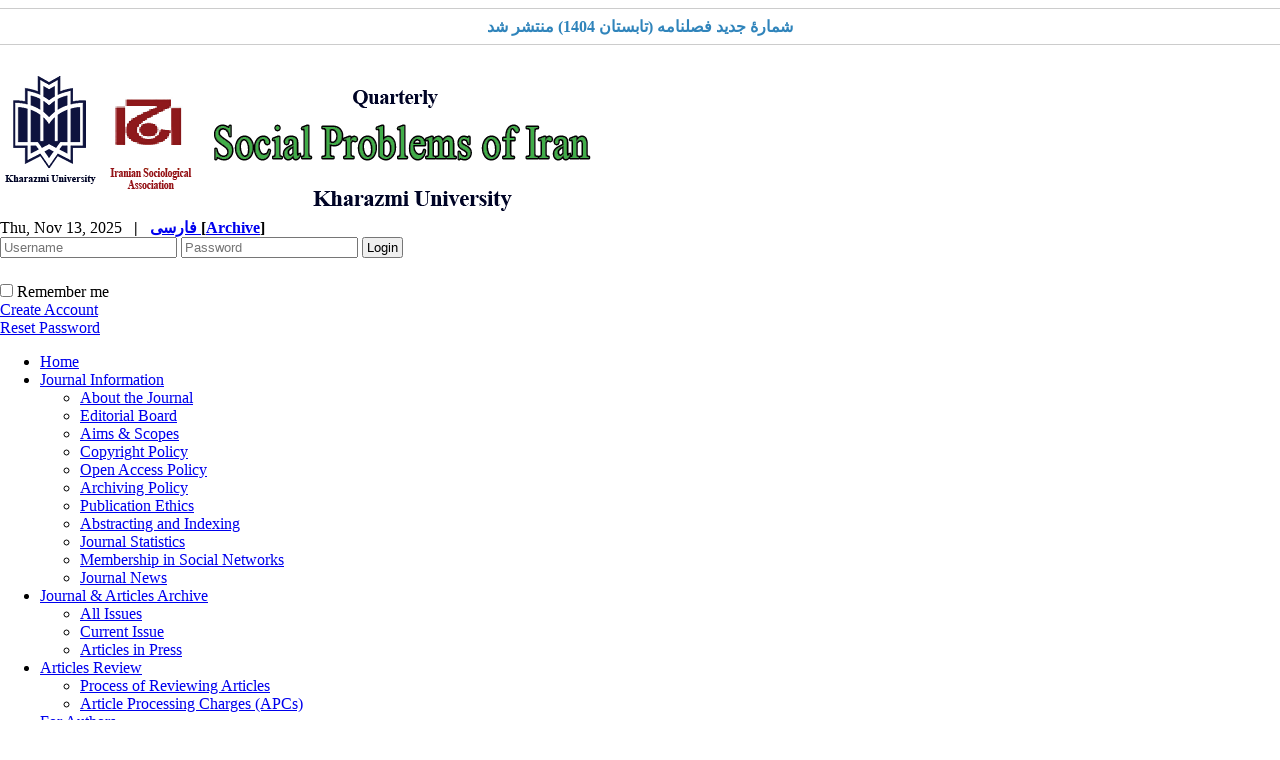

--- FILE ---
content_type: text/html; charset=UTF-8
request_url: https://jspi.khu.ac.ir/article-1-2995-en.html
body_size: 10248
content:
<!DOCTYPE html PUBLIC "-//W3C//DTD XHTML 1.0 Transitional//EN" "http://www.w3.org/TR/xhtml1/DTD/xhtml1-transitional.dtd">
<html xmlns="http://www.w3.org/1999/xhtml">
					
<head><meta name="citation_language" content="en" >
<meta name="citation_journal_title" content="Journal of Social Problems of Iran">
<meta name="citation_title" content="Book Introduction and Critic of “Social Problems” from a Critical Point of View">
<meta name="citation_author" content=" Maddahi, Javad">
<meta name="citation_author_institution" content="">
<meta name="citation_author" content="Lotfikhachaki, Tahere Lotfikhachaki">
<meta name="citation_author_institution" content="">
<meta name="citation_date" content="2019/3/10">
<meta name="citation_publication_date" content="2019/3/10">
<meta name="citation_volume" content="9">
<meta name="citation_issue" content="2">
<meta name="citation_firstpage" content="267">
<meta name="citation_lastpage" content="277">
<meta name="citation_pdf_url" content="http://jspi.khu.ac.ir/files/site1/user_files_924979/bonab1391-A-10-201-14-02cc174.pdf">
<meta name="citation_abstract_html_url" content="http://jspi.khu.ac.ir/article-1-2995-en.html">
<meta name="DC.Title" content="Book Introduction and Critic of “Social Problems” from a Critical Point of View">
<meta name="DC.Source" content="Journal of Social Problems of Iran"/>
<meta name="DC.Date" content="10/3/2019">
<meta name="DC.Date.issued" scheme="ISO8601"  content="2019-3-10">
<meta name="DC.Format" scheme="IMT" content="application/pdf"/>
<meta name="DC.Contributor" content=" Maddahi, Javad">
<meta name="DC.Contributor" content="Lotfikhachaki, Tahere Lotfikhachaki">
<meta name="citation_publisher" content="Journal of Social Problems of Iran">

	<meta name='twitter:title' content='Book Introduction and Critic of “Social Problems” from a Critical Point of View'>
	<meta name='twitter:description' content=''>
	<meta property='og:title' content='Book Introduction and Critic of “Social Problems” from a Critical Point of View'> 
	<meta property='og:description' content=''> 
	<meta property='og:url' content='http://jspi.khu.ac.ir/article-1-2995-en.html'> 
	
<base href="https://jspi.khu.ac.ir/" /> 
<meta http-equiv="Content-Type" content="text/html; charset=utf-8" >
<meta name="keywords" content="مسائل, اجتماعی, ایران, , , جامعه‌شناسی, , , جامعه, شناسی, , آسیب‌های, اجتماعی, , , ایران, , , بررسی, مسائل, جامعه, شناسی, ایران, , , رویکرد, جامعه‌شناختی, , , مقاله, علمی, پژوهشی " >
<meta name="description" content="فصلنامه مسائل اجتماعی ایران، مجله‌ای در حوزه جامعه‌شناسی و معطوف به انتشار مقاله‌های علمی ـ پژوهشی تجربی با رویکرد مسائل و آسیب‌های اجتماعی ایران " >
<meta name="GENERATOR" content="Yektaweb 4722" >
<meta name="distribution" content="GLOBAL" >
<link rel="alternate" type="application/rss+xml" title=" News"  href="https://jspi.khu.ac.ir/rss.php?sid=1&amp;slc_lang=1" >
			
<meta http-equiv="content-language" content="en">

<script  type="text/javascript" src="./files/0allsites/jqu.min.js?version=4722.48388"></script>
<script  type="text/javascript" src="./files/0allsites/jquery.marquee.min.js?version=4722.48388"></script>
					<link href='./files/0allsites/shared.css?version=4722.48388' rel='stylesheet' type='text/css' >

<link href='./files/0allsites/shared_en.css?version=4722.48388' rel='stylesheet' type='text/css' >
<link href='./files/0allsites/global_attach.css?version=4722.48388' rel='stylesheet' type='text/css' >
<link href='./templates/tmpl_modern01/000_tmpl_modern01.css?version=4722.48388' rel='stylesheet' type='text/css' >
<meta name="viewport" content="width=device-width, initial-scale=1 " >	
<script type="text/javascript" src="./templates/tmpl_modern01/js/js_global.js?version=4722.48388"></script>
<script type="text/javascript" src="./templates/tmpl_modern01/js/js_local.js?version=4722.48388"></script>
<!--[if gte IE 9]>
<style type="text/css">
.gradient {filter: none;}
figure.effect-apollo:hover img{opacity: 0.19;}
figure.effect-apollo img {opacity: 1;}
figure.effect-apollo figcaption::before {background: none;}
</style>
<![endif]-->


<script type="text/javascript" src="./files/0allsites/scripts_full.js?version=4722.48388?&sid=1&amp;slc_lang=en"></script>
<script type="text/javascript" src="./files/0allsites/jqu.bxslider.min.js?version=4722.48388"></script>
<link type="text/css" rel="stylesheet" href="./files/0allsites/global_attach_modern.css" media="screen" >
<link type="text/css" rel="stylesheet" href="./templates/tmpl_modern01/css/reset.css?version=4722.48388" media="screen" >
<link type="text/css" rel="stylesheet" href="./templates/tmpl_modern01/css/style_global.css?version=4722.48388" media="screen" >
<link type="text/css" rel="stylesheet" href="./templates/tmpl_modern01/css/style_local.css?version=4722.48388" media="screen" >
<link type="text/css" rel="stylesheet" href="./templates/tmpl_modern01/css/style_en.css?version=4722.48388" media="screen" >
<link href="./awt_cache/style_color_1.css?version=4722.48388" type="text/css" rel="stylesheet" >
<link href="./files/0allsites/scripts.css?version=4722.48388" type="text/css" rel="stylesheet" >
<link href="./files/0allsites/jqu.bxslider.css" type="text/css" rel="stylesheet" >
<link href="./files/0allsites/flipbook.css?version=4722.48388" rel="stylesheet" type="text/css" >
				
<title>Book Introduction and Critic of “Social Problems” from a Critical Point of View -  Journal of Social Problems of Iran</title>
<SCRIPT  type='text/javascript' src="./jvsc_servs/jscripts_nn.js.php?pg_numb=45&amp;awtvrsn=4722"></SCRIPT>
			
<SCRIPT type='text/javascript' 
src="./jvsc_servs/jscripts_chat_false.js?awtvrsn=4722">
</SCRIPT>			
            
                       
            <SCRIPT  type='text/javascript' >
            function init_mine() 
            {
				display_submenu(); 
				
				if (arguments.callee.done) 
				{
				   return;
				}
				else
				{
				   arguments.callee.done = true;
				}
			}
			
            if (document.addEventListener) 
            {
               document.addEventListener("DOMContentLoaded", init_mine, false);
            }
            
           //window.onload = init_mine();
			//page_vars 787
			if( document.readyState === 'loading' ) {
				document.addEventListener( 'DOMContentLoaded', init_mine );
			}
			else if( document.readyState === 'interactive' || document.readyState === 'complete' ) {
				init_mine ();
			}
				
				
			$(document).ready(function() {
				var pathname = window.location.href.split('#')[0];
				$('a[href^="#"]').each(function() {
					var $this = $(this),
						link = $this.attr('href');
					$this.attr('href', pathname + link);
				});
			});
			document.addEventListener("click", function(event) {
			  var element = event.target;
			  if (element.tagName.toLowerCase() == "a" && 
				element.getAttribute("href").indexOf("#") === 0) {
				my_href = location.href + element.getAttribute("href");
				my_href = my_href.replace(/#+/g, '#');
				element.href = my_href;
			  }
			});
            </script>
            
            
</head>

					<body id="body_main_div" class="browse-php body_ltr" dir="ltr" data-lang="en" data-sid="1">
					<div id="body_sub_div" dir="ltr">
					


			<hr ><div class="clr" ></div>
			<div align="center" ></div><div align="center" ></div><div align="center" ><h1 style="text-align: center;"><span style="color:#2980b9;"><span class="blink_text"><span style="font-family:yekanYW;"><span style="font-size:16px;"><strong><span class="persian">شمارۀ جدید فصلنامه (تابستان 1404)&nbsp;</span></strong></span></span></span><span class="blink_text"><span style="font-family:yekanYW;"><span style="font-size:16px;"><strong>منتشر شد</strong></span></span></span></span></h1>
</div>
			<hr><div class='clr'></div>
			


<div id="header">
  <div id="header_block">
    <div class="header_logo">
        <a title=''  href='./index.php?slc_lang=en&amp;sid=1'><img border='0' src='./files/site1/modern01/header_right_en.png'  alt='Journal of Social Problems of Iran'  ></a>
        <span>
        <h1></h1>
        <h2></h2>
        </span>
        <div class="clr"></div>
    </div>

    <div id="login_area" >
        <div id="top_date">
        Thu, Nov 13, 2025
        <strong>&nbsp; | &nbsp; <a href='./index.php?slc_lang=fa&amp;sid=1' title='Change Site Language' ><span> فارسی </span></a><span dir="ltr">[<a id='archive_link' title='published articles' href='./mag-volumes.php'><span class='tiny_space_text'>Archive</span></a>]</span></strong>
        </div>

        <div id="login_box">



        <form  name="form_login" action="login.php?sid=1&amp;slc_lang=en&amp;logincase=1" method="post" style="margin:0; padding:0">
          <input name="username" type="text" value="" placeholder="Username" id="user_style" >
          <input  name="password" type="password" value="" placeholder="Password" id="pass_style" >

          <input style="margin:0; padding:1px 3px;" name="submit" type="submit" class="submit_btn submit_login_top" value="Login" >
          <input name="login" type="hidden" value="1" />
            <ul style="margin:0; padding:0; margin-top:25px">
            <li><span ><input style="margin:0;" id="login_chkbox" type="checkbox"  name="autologin" ></span>
            <span id="login_chk_txt">Remember me</span></li>
              <li><a href="./form_register.php?sid=1&amp;slc_lang=en">Create Account</a></li>
              <li><a href="./pass_req.php?sid=1&amp;slc_lang=en">Reset Password</a></li>
            </ul>


        </form>
        <div class="clr"></div>








      </div>
    </div>




    <div class="header_logo2"></div>
    <div class="clr"></div>
  </div>
</div>




<div class="top_line"></div>




<div id="menu_back">
<div id="awt_top_menu"><ul id="awt_navmenu">

<li class="lvl_1" id="yw_pgmenu_10">
<a href="./index.php?&amp;slct_pg_id=10&amp;sid=1&amp;slc_lang=en"   >Home</a>
</li>

<li class="lvl_1" id="yw_pgmenu_11">
<a href="./page/11/Journal-Information"   >Journal Information</a>

 <ul>
  <li class="lvl_2" id="yw_pgmenu_12"><a href="./page/12/About-the-Journal"   >About the Journal</a>
  </li>

  <li class="lvl_2" id="yw_pgmenu_13"><a href="https://jspi.khu.ac.ir/persons.php?slc_lang=en&amp;sid=1"   >Editorial Board</a>
  </li>

  <li class="lvl_2" id="yw_pgmenu_14"><a href="./page/14/Aims--YW_AND--Scopes"   >Aims & Scopes</a>
  </li>

  <li class="lvl_2" id="yw_pgmenu_151"><a href="./page/151/Copyright-Policy"   >Copyright Policy</a>
  </li>

  <li class="lvl_2" id="yw_pgmenu_137"><a href="./page/137/Open-Access-Policy"   >Open Access Policy</a>
  </li>

  <li class="lvl_2" id="yw_pgmenu_157"><a href="./page/157/Archiving-Policy"   >Archiving Policy</a>
  </li>

  <li class="lvl_2" id="yw_pgmenu_123"><a href="./page/123/Publication-Ethics"   >Publication Ethics</a>
  </li>

  <li class="lvl_2" id="yw_pgmenu_122"><a href="./page/122/Abstracting-and-Indexing"   >Abstracting and Indexing</a>
  </li>

  <li class="lvl_2" id="yw_pgmenu_142"><a href="https://jspi.khu.ac.ir/jmetrics.php?slc_lang=en"   >Journal Statistics</a>
  </li>

  <li class="lvl_2" id="yw_pgmenu_139"><a href="./page/139/Membership-in-Social-Networks"   >Membership in Social Networks</a>
  </li>

  <li class="lvl_2" id="yw_pgmenu_15"><a href="./page/15/Journal-News"   >Journal News</a>
  </li>
</ul>
</li>

<li class="lvl_1" id="yw_pgmenu_16">
<a href="./page/16/Journal--YW_AND--Articles-Archive"   >Journal & Articles Archive</a>

 <ul>
  <li class="lvl_2" id="yw_pgmenu_17"><a href="./browse.php?&amp;slct_pg_id=17&amp;sid=1&amp;slc_lang=en"   >All Issues</a>
  </li>

  <li class="lvl_2" id="yw_pgmenu_18"><a href="./browse.php?cur=1&amp;slct_pg_id=18&amp;sid=1&amp;slc_lang=en"   >Current Issue</a>
  </li>

  <li class="lvl_2" id="yw_pgmenu_125"><a href="./page/125/Articles-in-Press"   >Articles in Press</a>
  </li>
</ul>
</li>

<li class="lvl_1" id="yw_pgmenu_133">
<a href="./page/133/Articles-Review"   >Articles Review</a>

 <ul>
  <li class="lvl_2" id="yw_pgmenu_134"><a href="./page/134/Process-of-Reviewing-Articles"   >Process of Reviewing Articles</a>
  </li>

  <li class="lvl_2" id="yw_pgmenu_135"><a href="./page/135/Article-Processing-Charges-_YW_PAR_OPEN_APCs_YW_PAR_CLOSE_"   >Article Processing Charges (APCs)</a>
  </li>
</ul>
</li>

<li class="lvl_1" id="yw_pgmenu_19">
<a href="./page/19/For-Authors"   >For Authors</a>

 <ul>
  <li class="lvl_2" id="yw_pgmenu_20"><a href="./page/20/Author-Guidelines"   >Author Guidelines</a>
  </li>

  <li class="lvl_2" id="yw_pgmenu_21"><a href="./page/21/Submission-Instruction"   >Submission Instruction</a>
  </li>

  <li class="lvl_2" id="yw_pgmenu_22"><a href="./form_send_article.php?&amp;slct_pg_id=22&amp;sid=1&amp;slc_lang=en"   >Submission Form</a>
  </li>

  <li class="lvl_2" id="yw_pgmenu_128"><a href="./page/128/Commitment--YW_AND--Conflict-of-Interest-Forms"   >Commitment & Conflict of Interest Forms</a>
  </li>
</ul>
</li>

<li class="lvl_1" id="yw_pgmenu_23">
<a href="./page/23/For-Reviewers"   >For Reviewers</a>

 <ul>
  <li class="lvl_2" id="yw_pgmenu_129"><a href="./page/129/Reviewers-Guidelines"   >Reviewers Guidelines</a>
  </li>
</ul>
</li>

<li class="lvl_1" id="yw_pgmenu_144">
<a href="./page/144/Reviewers"   >Reviewers</a>

 <ul>
  <li class="lvl_2" id="yw_pgmenu_159"><a href="./page/159/Reviewers-of-Year-2025"   >Reviewers of Year 2025</a>
  </li>

  <li class="lvl_2" id="yw_pgmenu_160"><a href="./page/160/Reviewers-of-Year-2024"   >Reviewers of Year 2024</a>
  </li>

  <li class="lvl_2" id="yw_pgmenu_161"><a href="./page/161/Reviewers-of-Year-2023"   >Reviewers of Year 2023</a>
  </li>

  <li class="lvl_2" id="yw_pgmenu_163"><a href="./page/163/Reviewers-of-Year-2022"   >Reviewers of Year 2022</a>
  </li>

  <li class="lvl_2" id="yw_pgmenu_164"><a href="./page/164/Reviewers-of-Year-2021"   >Reviewers of Year 2021</a>
  </li>
</ul>
</li>

<li class="lvl_1" id="yw_pgmenu_25">
<a href="./page/25/Registration"   >Registration</a>

 <ul>
  <li class="lvl_2" id="yw_pgmenu_26"><a href="./page/26/Registration-Information"   >Registration Information</a>
  </li>

  <li class="lvl_2" id="yw_pgmenu_27"><a href="./form_register.php?&amp;slct_pg_id=27&amp;sid=1&amp;slc_lang=en"   >Registration Form</a>
  </li>
</ul>
</li>

<li class="lvl_1" id="yw_pgmenu_28">
<a href="./page/28/Contact-Us"   >Contact Us</a>

 <ul>
  <li class="lvl_2" id="yw_pgmenu_29"><a href="./page/29/Contact-Information"   >Contact Information</a>
  </li>

  <li class="lvl_2" id="yw_pgmenu_30"><a href="./form_contact.php?&amp;slct_pg_id=30&amp;sid=1&amp;slc_lang=en"   >Contact Us</a>
  </li>
</ul>
</li>

<li class="lvl_1" id="yw_pgmenu_31">
<a href="./page/31/Site-Facilities"   >Site Facilities</a>

 <ul>
  <li class="lvl_2" id="yw_pgmenu_32"><a href="./site_map.php?&amp;slct_pg_id=32&amp;sid=1&amp;slc_lang=en"   >Site  Map</a>
  </li>

  <li class="lvl_2" id="yw_pgmenu_33"><a href="./search.php?&amp;slct_pg_id=33&amp;sid=1&amp;slc_lang=en"   >Search Contents</a>
  </li>

  <li class="lvl_2" id="yw_pgmenu_34"><a href="./faq.php?&amp;slct_pg_id=34&amp;sid=1&amp;slc_lang=en"   >FAQ</a>
  </li>

  <li class="lvl_2" id="yw_pgmenu_35"><a href="./tops.php?&amp;slct_pg_id=35&amp;sid=1&amp;slc_lang=en"   >Top 10 Contents</a>
  </li>

  <li class="lvl_2" id="yw_pgmenu_36"><a href="./form_sendmail.php?&amp;slct_pg_id=36&amp;sid=1&amp;slc_lang=en"   >Inform to Friends</a>
  </li>
</ul>
</li>

</ul></div>

  <div class="clr"></div>
</div>





<div id="top_box">
  <div id="top_box_b">


    <div id="search_social">


      <div id="search">
        <form action="./search.php?slc_lang=en&amp;sid=1" method="post" id="search_style">
          <input type="text" onBlur="if(this.value=='')this.value=this.defaultValue;" onFocus="if(this.value==this.defaultValue)this.value='';"
          value="Search site contents" name="terms" id="search_input" >
          <input type="hidden" name="home_search" value="1" >
          <input type="hidden" value="1" name="s_sections" >
          <input type="hidden" value="site_cnt" name="search_dest" >
          <input type="submit" value="" class="search_btn" name="submit1" >
        </form>
      </div>





      <div id="search">
        <form action="./search.php?slc_lang=en&amp;sid=1" method="post" id="search_style">
          <input type="text" onBlur="if(this.value=='')this.value=this.defaultValue;" onFocus="if(this.value==this.defaultValue)this.value='';" value="Search published articles" name="terms" id="search_input" >
          <input type="hidden" name="home_search" value="1" >
          <input type="hidden" value="1" name="s_sections" >
          <input type="hidden" value="mag_articles" name="search_dest" >
          <input type="submit" value="" class="search_btn" id="search_btn" name="submit1" >
        </form>
      </div>





      <div id="social_bar">
      <a href="https://scholar.google.com/citations?hl=en&user=18T2NE8AAAAJ&view_op=list_works&sortby=title" class="social_icon icon_googlescholar" title="Google Scholar"></a>
<a href="https://www.researchgate.net/" class="social_icon icon_resgate" title="Research Gate"></a>
<a href="https://telegram.org/" class="social_icon icon_telegram" title="Telegram"></a>
<a href="https://uswr.academia.edu" class="social_icon icon_academia" title="Academia"></a>
<a href="https://www.mendeley.com" class="social_icon icon_mendeley" title="Mendeley"></a>
<a href="https://doaj.org/" class="social_icon icon_doaj" title="DOAJ"></a>
<a href="https://www.doi.org/" class="social_icon icon_doi" title="DOI"></a>
<a href="http://www.ncbi.nlm.nih.gov/pubmed/" class="social_icon icon_pubmed" title="PubMed"></a>
<a href="https://www.scopus.com/" class="social_icon icon_scopus" title="Scopus"></a>

<a href="https://www.linkedin.com" class="https://www.linkedin.com/company/academic-journal-of-social-problems-of-iran/?viewAsMember=true" title="Linkedin"></a>
<a href="https://www.twitter.com" class="social_icon icon_twitter" title="Twitter"></a>
<a href="https://www.facebook.com" class="social_icon icon_facebook" title="Facebook"></a>

<a href="http://www.magiran.com/" class="social_icon icon_magiran" title="magiran"></a>
<a href="http://www.irisweb.ir" class="social_icon icon_iris" title="IRISWeb: Iran Research Information System"></a>
<a href="http://www.barakatkns.com/" class="social_icon icon_barakatk" title="Barakatk"></a>
<a href="http://www.sid.ir" class="social_icon icon_sid" title="SID"></a>
<a href="http://ricest.ac.ir/" class="social_icon icon_ricest" title="Ricest"></a>
<a href="http://isc.gov.ir/" class="social_icon icon_isc" title="ISC"></a>

<a href="jinfo.xml.php" class="social_icon icon_xml" title="Journal XML"></a>
<a href="rss.php?lang=fa" class="social_icon icon_rss" title="Articles RSS"></a>

      </div>
      <div class="clr"></div>


    </div>





<script type="text/javascript">
function boxToggle(id)
{
	$("#"+id).slideToggle();
}
</script>
<div dir="ltr" class="yw_box" >

<!-- JSON-LD markup generated by Google Structured Data Markup Helper. -->
<script type="application/ld+json">
{
  "@context": "http://schema.org",
  "@type": "Article",
  "headline": "Book Introduction and Critic of “Social Problems” from a Critical Point of View",
  "author": {
    
					"@type": "Person",
					"name": " Maddahi, Javad"
					
  },
  "datePublished": "2019/3/10",
  "articleBody": ""
}
</script>	
	

























            <div style="background-color:#edecec;" align="center"  class="yw_text_small persian">
            <strong>Volume 9, Issue 2 (3-2019)</strong>  &nbsp;  &nbsp;  &nbsp;  &nbsp;  &nbsp;  &nbsp;  &nbsp;  &nbsp;  &nbsp;
            <a href="browse.php?mag_id=444&amp;slc_lang=en&amp;sid=1">Social Problems of Iran 2019, 9(2): 267-277</a> |
            <a href="browse.php?slc_lang=en&amp;sid=1">Back to browse issues page</a>
            </div>










            <div class="yw_text" id="articles_abst_area">

                <div class="wid25p maxwSmall" style=" float:right; vertical-align:top; padding:0 5px ;"   >

                    <p align="center" dir="ltr">
                    <div align='center'><a href='https://jspi.khu.ac.ir/article-1-2995-en.html'><img style='border:1px solid #ccc;padding:5px;' border=1px width='100px' height='100px' src='./files/site1/user_files_924979/qrcodes/url_en_A-10-201-14.abst.png'></a></div><div align='center'><div class='ltr'>
					<a href='https://dor.isc.ac/dor/20.1001.1.24766933.1397.9.2.11.8'>
					<span style='display:inline-block; vertical-align:middle;'>
					<img src='./files/0allsites/images/dor.png' class='yw_doi_icon'>
					</span>
					<span style='vertical-align:middle;direction:ltr'>&#x200E;
					20.1001.1.24766933.1397.9.2.11.8
					</span>
					</a>
					</div>
					</div><div class='clr'></div><p style='line-height:10px'></p>
                    </p>













                    <p align="center" dir="ltr">
                    <a href="article-2995.xml"><img src="./files/0allsites/images/icon_xml.gif"   border="0" alt="XML" /></a>
                    <a href="article-1-2995-fa.html"><img src="./files/0allsites/images/icon_fa.gif" border="0" alt="Persian Abstract" /></a>
                    <a href="browse.php?a_id=2995&amp;slc_lang=en&amp;sid=1&printcase=1&hbnr=1&hmb=1"><img src="./files/0allsites/images/icon_print.gif" border="0" alt="Print" /></a>
                    </p>

                    <hr>


                    <div dir="ltr" class="yw_text_small"  >
                    <strong>Download citation:</strong> <br><a href='web2export.php?a_code=A-10-201-14&amp;sid=1&amp;slc_lang=en&amp;type=BibTeX'>BibTeX</a> | <a href='web2export.php?a_code=A-10-201-14&amp;sid=1&amp;slc_lang=en&amp;type=ris'>RIS</a> | <a href='web2export.php?a_code=A-10-201-14&amp;sid=1&amp;slc_lang=en&amp;type=EndNote'>EndNote</a> | <a href='web2export.php?a_code=A-10-201-14&amp;sid=1&amp;slc_lang=en&amp;type=Medlars'>Medlars</a> | <a href='web2export.php?a_code=A-10-201-14&amp;sid=1&amp;slc_lang=en&amp;type=ProCite'>ProCite</a> | <a href='web2export.php?a_code=A-10-201-14&amp;sid=1&amp;slc_lang=en&amp;type=Reference_Manager'>Reference Manager</a> | <a href='web2export.php?a_code=A-10-201-14&amp;sid=1&amp;slc_lang=en&amp;type=RefWorks'>RefWorks</a><br><strong>Send citation to:</strong> <br><div style='float:left; padding:5px;'><img src='./files/0allsites/images/icon-mendeley2.png' /></div>
					<div style='float:left'><a target='_blank' href='http://www.mendeley.com/import/?url=https://jspi.khu.ac.ir/article-1-2995-en.html'>Mendeley</a> &nbsp;</div><div style='float:left; padding:5px;'><img src='./files/0allsites/images/icon-zotero2.png' /></div><div style='float:left'><a href='web2export.php?a_code=A-10-201-14&amp;sid=1&amp;slc_lang=en&amp;type=ris'>Zotero</a> &nbsp;</div><div style='float:left; padding:5px;'><img src='./files/0allsites/images/icon-refworks2.png' /></div><div style='float:left'><a target='_blank' href='http://www.refworks.com/express/ExpressImport.asp?vendor=jspi&filter=RefWorks%20Tagged%20Format&encoding=65001&url=http%3A%2F%2Fjspi.khu.ac.ir%2Farticle-1-2995-en.html' target='RefWorksMain'>RefWorks</a></div>
                    <div style='float:none; clear:both;' ></div>
					<hr>
                    </div>
                    <div dir="ltr"  class="yw_text_small"  >
                    <div dir="ltr"> Maddahi J,  Lotfikhachaki T L. <span id='mag_year'>(2019).<span>  Book Introduction and Critic of “Social Problems” from a Critical Point of View.  <em>Social Problems of Iran</em>. <em>9</em><span dir="ltr">(2)</span>,  267-277. <br>URL: <a href='http://jspi.khu.ac.ir/article-1-2995-en.html'>http://jspi.khu.ac.ir/article-1-2995-en.html</a>  </div>  
                    </div>
                    <div class="yw_text_small persian"  >
                    
                    </div>



					 <div align="center" class="social_sharing">
						<a class="facebook masterTooltip" title="Facebook"></a>
						<a class="twitter masterTooltip " title="Twitter"></a>
						<a class="telegram masterTooltip" title="Telegram"></a>
						<a class="linkedin masterTooltip" title="Linkedin"></a>
						<a class="google masterTooltip" title="Google Plus"></a>
					</div>
					<script type="text/javascript">
					$( document ).ready(function()
					{
						var mPageUrl=$("meta[property='og:url']").attr("content");
						var mImg =$("meta[property='og:image']").attr("content");
						var metaTitle=$("meta[property='og:title']").attr("content");
						var metaDesc=$("meta[property='og:description']").attr("content");
						//////
						var facebook="http://www.facebook.com/sharer.php?s=100"+"&p[url]="+mPageUrl+"&p[images][0]="+mImg+"&p[title]="+metaTitle+"&p[summary]="+metaDesc;
						$('a.facebook').attr("href",facebook);
						////
						var twitter= "https://www.addtoany.com/add_to/twitter?linkurl="+mPageUrl+"&linkname="+metaTitle+"&linknote="+metaDesc;
						$('a.twitter').attr("href",twitter);
						///
						var telegram="https://telegram.me/share/url?url="+mPageUrl+"&amp;text="+metaTitle;
						$('a.telegram').attr("href",telegram);
						///
						var linkedin="https://www.linkedin.com/shareArticle?mini=true&url="+mPageUrl+"&title="+metaTitle+"&summary="+metaDesc+"&source="+mImg;
						$('a.linkedin').attr("href",linkedin);
						///
						var google="https://plus.google.com/share?url="+mPageUrl;
						$('a.google').attr("href",google);
						////
						$('.social_sharing a').click(function () {
							window.open($(this).attr('href'), 'sharer', 'width=626,height=436');
							return false;
						});
						load_master_tooltip();
					});
					</script>


                </div>




                <div class="wid70p maxwSmall" style="float:left; width:70%; vertical-align:top; ">

                    <div class="yw_text abstractmed">
                    <strong><a href="./article-1-2995-en.pdf "><span class="abstract_title" >Book Introduction and Critic of “Social Problems” from a Critical Point of View</span></a></strong>
                    
                    </div>


                    <div class="yw_text_small abstract"  dir="ltr" >
                    <a href='search.php?sid=1&amp;slc_lang=en&author=Maddahi'> Javad Maddahi</a> <sup>*</sup><sup>1</sup> <span dir='ltr' style='vertical-align:middle;padding-top:5px; '><a style='' class='masterTooltip' title='Search in Google Scholar' target='_blank' href='https://scholar.google.co.uk/scholar?as_q=&num=10&btnG=Search+Scholar&as_epq=&as_oq=&as_eq=&as_occt=any&as_sauthors=%22Javad+ Maddahi%22&as_publication=&as_ylo=&as_yhi=&as_allsubj=all&hl=en'><img src='./files/0allsites/images/googlesc20.png'></a></span>  <span dir='ltr' style='vertical-align:middle;padding-top:5px; '><a style='' class='masterTooltip' title='Search in PubMed' target='_blank' href='https://pubmed.ncbi.nlm.nih.gov/?cmd=search&term=Javad+ Maddahi'><img src='./files/0allsites/images/pubmed20.png'></a></span>, <a href='search.php?sid=1&amp;slc_lang=en&author=Lotfikhachaki'> Tahere Lotfikhachaki Lotfikhachaki</a> <span dir='ltr' style='vertical-align:middle;padding-top:5px; '><a style='' class='masterTooltip' title='Search in Google Scholar' target='_blank' href='https://scholar.google.co.uk/scholar?as_q=&num=10&btnG=Search+Scholar&as_epq=&as_oq=&as_eq=&as_occt=any&as_sauthors=%22Tahere Lotfikhachaki+Lotfikhachaki%22&as_publication=&as_ylo=&as_yhi=&as_allsubj=all&hl=en'><img src='./files/0allsites/images/googlesc20.png'></a></span>  <span dir='ltr' style='vertical-align:middle;padding-top:5px; '><a style='' class='masterTooltip' title='Search in PubMed' target='_blank' href='https://pubmed.ncbi.nlm.nih.gov/?cmd=search&term=Tahere Lotfikhachaki+Lotfikhachaki'><img src='./files/0allsites/images/pubmed20.png'></a></span>
                    </div>

                    <div class="yw_text_small abstractsmall"  dir="ltr" >
                    <em>1-  , <span dir='ltr'><skip_numfa>gmaddahi@yahoo.com</skip_numfa></span></em>
                    </div>


                    <div class="yw_text_small persian"  dir="ltr"  style="text-align:justify">
                    <strong>Abstract:</strong>   &nbsp;  <span  dir=ltr> (3811 Views)</span>
                    </div>

                    <div class="yw_text_small"  dir="ltr" style="text-align:justify">
                    This article has no abstract.
                    </div>


                    




                    <div class="yw_text_small"  >
                    <strong></strong> 
                    </div>





                    <div class="yw_text_small"  dir="ltr"  >
                    <a href="./article-1-2995-en.pdf"  >
                    <span class="abstract_title"  dir="ltr" ><strong>Full-Text<span  dir=ltr> [PDF 451 kb]</span> </strong> </span>
                    </a>
                    
                    <a href="" target="_blank"> <strong></strong></a>



                    <a href="" target="_blank"> </a>

                    
                    &nbsp; <span class="persian"><span  dir=ltr> (2439 Downloads)</span>  </span>


                     <strong></strong>&nbsp;  

                     <strong></strong>&nbsp;  



                    
                    



                    </div>



                    <div style="vertical-align:middle" class="yw_text_small abstract"  dir="ltr" >
                    Type of Article:  <a href='search.php?sid=1&amp;slc_lang=en&atcl=1&type=10'>Original Research </a> |
                    Subject: 
                    <a href='search.php?sid=1&amp;slc_lang=en&atcl=1&abst_subject=18'>Security</a>  <br>Received: 2019/03/12 | Accepted: 2019/03/12 | Published: 2019/03/12
                    </div>


                    <div class="yw_text_small"  >
                    
                    </div>

                    <hr>








                    <div class="yw_text"  >
                    <div class="yw_text_small"  >
                    <strong>References</strong>
                    </div>
                    <div class="yw_text_small articles_ref" >
                    <div class='text_med persian' dir='rtl'>1. ایتزن، دی استنلی؛ باکازین، ماکزین و کلی ایتزن اسمیت (1396) مسائل اجتماعی از دیدگاه انتقادی، ترجمة هوشنگ نایبی، جلد دوم، چاپ اول، تهران: پژوهشگاه فرهنگ، هنر و ارتباطات با مشارکت شورای اجتماعی کشور.</div>
                    </div>
                    </div>
                    <hr>








                    <div class="yw_text_small" align="center"  >




                    <form  name="form1" method="post" action="./forms.php?mod=add_cnt_comments_atcl&amp;mycnt_id=&amp;slc_lang=en&amp;sid=1&amp;a_code=A-10-201-14&amp;a_ordnum=2995">
                    <div class="yw_text_small" align="center"  >
                    Add your comments about this article : Your username or Email:
                    <input name="user_prop"
                    onfocus="if (this.value == 'Your Name or Email') {this.value = '';}"
                    dir="ltr" type="text" id="user_prop" value="Your Name or Email" size="20" maxlength="40">
                    <br>
                    <textarea style="width:100%;" dir="ltr" name="cmnt_body" cols="60" rows="2" id="cmnt_body"></textarea><input name='the_userext_yw' type='hidden'>
                    </div>



                    <div class="yw_text_small" align="center"  >

				  <div class="pad5"> <img src="captcha_yekta.php?rnd=64655161" alt="CAPTCHA" style="min-width: 120px; min-height: 35px" class="captcha-image" width="130px" height="35px">
<i class="refresh-captcha"><img style="cursor:pointer;" src="./files/0allsites/panel/pan/icon_refresh.png"></i>

<script>		
var refreshButton = document.querySelector(".refresh-captcha");
refreshButton.onclick = function() {
  document.querySelector(".captcha-image").src = 'captcha_yekta.php?rnd=' + Date.now();
  $("#captcha_code").removeClass("input_alarm").removeClass("input_verified").val("");

}

$(window).bind("pageshow", function() { 
  document.querySelector(".captcha-image").src = 'captcha_yekta.php?rnd=' + Date.now();
  $("#captcha_code").removeClass("input_alarm").removeClass("input_verified").val("");
});




function check_captcha(){
var $this = $("#captcha_code");
my_url = "./captcha.chk.ajax.php";
if(typeof ajax_request_captcha !== "undefined")
{
	ajax_request_captcha.abort();
}

ajax_request_captcha = $.ajax(
{ 
type: "POST",
url: my_url,
data: {
	"captcha_code" : $this.val()
},
dataType: "json",
success:check_captcha_response,
error:end_error_gen
});

function check_captcha_response(response)
{
	var status = response.status;
	if(status=="true")
	{
		$this.addClass("input_verified").removeClass("input_alarm");
		if ($(".captcha_submit").length) 
		{
			$(".captcha_submit").fadeIn();
		}
	}
	else
	if(status=="wrong")
	{
		$this.addClass("input_alarm").removeClass("input_verified");
		if ($(".captcha_submit").length) 
		{
			$(".captcha_submit").fadeOut();
		}
		
		swal("Incorrect Captcha Code", "You have wrote wrong security code in the box. You can refresh the image", "error");
	}
	else
	{
		$this.addClass("input_alarm").removeClass("input_verified");
		if ($(".captcha_submit").length) 
		{
			$(".captcha_submit").fadeOut();
		}
	}
}	
};



</script>	

 </div>
				  <div class="pad5"> <input type="text"  name="captcha_code" onkeyup="return check_captcha();"  autocomplete="off" id="captcha_code"  class="post_l center" size="11"  placeholder="Security Code" ></div>

                    <input class="submit_btn captcha_submit" type="submit" name="Submit" value="Add Comments">
                    </div>

                    </form>
                    <hr>





                    <div class="yw_text"  align="center"  >
                    <div class="yw_text_small"  align="center" >
                    Send email to the article author
                    </div>
                    <div dir="ltr" class="yw_text_small" align="center"  >
                    <form  name="form1" method="post" action="form_sendmail.php?a_ordnum=2995&amp;sid=1&amp;slc_lang=en&amp;mod=auth_contact">
                    <textarea style="width:100%;" dir="ltr" name="f_contact_text" cols="60" rows="2" id="f_contact_text"></textarea><input name='the_userext_yw' type='hidden'>
                    <br />
                    <input class="submit_btn" type="submit" name="Submit" value="Submit">
                    </form>
                    </div>
                    </div>
                    <hr>



                    </div>



                    <div class="clr"></div>











                    <div class="yw_text_small ltr" align="center" >
                    <table style="direction:ltr">
	<tbody>
		<tr>
			<td colspan="2" style="font-weight:bold;padding-bottom:5px;">Rights and permissions</td>
		</tr>
		<tr>
			<td><a href="http://creativecommons.org/licenses/by-nc/4.0/" rel="license"><img alt="Creative Commons License" src="//i.creativecommons.org/l/by-nc/4.0/88x31.png" /> </a></td>
			<td style="padding-left:5px;">This work is licensed under a <a href="http://creativecommons.org/licenses/by-nc/4.0/" rel="license" target="_blank">Creative Commons Attribution-NonCommercial 4.0 International License</a>.</td>
		</tr>
	</tbody>
</table>

                    </div>
                    <hr>






















                 </div>

              </div>

              <div class="clr"></div>

</div>







</div>





		<script>
		if( ($("#captcha_code").length) && ($(".captcha_submit").length) )
		{
			$(".captcha_submit" ).click(function(e) 
			{
				if($("#captcha_code").val()=="")
				{
					e.preventDefault();
					$('html, body').animate({scrollTop: $(".captcha_submit").offset().top-200}, 400);
					swal("Empty Captcha Code", "Please write the security code in related box", "error");

				}

			});
		}
		</script>
	</div>


<div id="footer">


<div class="border_style" id="border_bottom"></div>
  <div id="footer_block">
    <div class="box_footer">
<h4><strong>Related Websites</strong></h4>

<ul class="list_style2">
	<li style="text-align: justify;"><a href="https://khu.ac.ir/cv.php?sid=1&amp;slc_lang=en&amp;fac=11&amp;let=&amp;dpt=48">Department of Sociology, Kharazmi University</a></li>
	<li style="text-align: justify;"><a href="http://www.msrt.ir/fa/rppc/Pages/Files/ScientificPublicationsCommission.aspx">Scientific Publications Commission - Science Ministry</a></li>
	<li style="text-align: justify;"><a href="https://journals.msrt.ir/">Portal of Scientific Journals&nbsp;- Science&nbsp;Ministry</a></li>
	<li style="text-align: justify;"><a href="https://rppc.msrt.ir/fa/download/category/202/%D8%AF%D8%A8%DB%8C%D8%B1%D8%AE%D8%A7%D9%86%D9%87-%DA%A9%D9%85%DB%8C%D8%B3%DB%8C%D9%88%D9%86-%D8%A8%D8%B1%D8%B1%D8%B3%DB%8C-%D9%86%D8%B4%D8%B1%DB%8C%D8%A7%D8%AA-%D8%B9%D9%84%D9%85%DB%8C">Secretariat of the Commission for the Review of Publications -&nbsp;Ministry of Science</a></li>
	<li style="text-align: justify;"><a href="https://irisweb.ir/index.php?gsmp=2-en">Publications Commission - Ministry of Health</a></li>
	<li style="text-align: justify;"><a href="http://www.yektaweb.com">Yektaweb Company</a></li>
</ul>
</div>

<div class="box_footer">
<h4><strong>Site Keywords</strong></h4>

<div style="text-align: justify;"><a href="#">Publication, Scientific journal, Scientific article, Research article, Review, Assessment, Publications commission, Submit, Receive, Modification, Accept, Reject, Print and publish</a></div>
</div>

<div class="box_footer">
<h4><img src="https://jspi.khu.ac.ir/files/site1/images/cc_by_nc.png" style="width: 130px; height: 46px;" /></h4>

<div style="text-align: justify;">This work is licensed under a&nbsp;Creative Commons Attribution-NonCommercial 4.0 International License&nbsp;(CC-BY-NC).</div>
<br />

</div>

    <div class="box_footer footer_logo">


   <img border="0" src="./files/site1/modern01/footer_en.png"  alt="Journal of Social Problems of Iran"  height="100">


    </div>

    <div class="clr"></div>
  </div>
</div>



<div id="footer2">
  <div id="footer2_block">
   <div id="f2_left">
      <p class="yw_text_small2"> © 2025 CC BY-NC 4.0 | <a href="http://jspi.khu.ac.ir">Journal of Social Problems of Iran</a></p>
      <p class="yw_text_small2"> Designed & Developed by : <a href="http://www.yektaweb.com">Yektaweb</a></p>
    </div>
  </div>
</div>


            
            
<script  type='text/javascript'>
$(window).on('load', function() 
{
    $('.yw-slide-up').marquee(
	{direction: 'up',	speed: 8000,	gap: 70,	delayBeforeStart: 50,	duplicated: true,	pauseOnHover: true}
	);
    $('.yw-slide-down').marquee(
	{direction: 'down',	speed: 8000,	gap: 70,	delayBeforeStart: 50,	duplicated: true,	pauseOnHover: true}
	);
    $('.yw-slide-left').marquee(
	{direction: 'left',	speed: 8000,	gap: 70,	delayBeforeStart: 50,	duplicated: true,	pauseOnHover: true}
	);
    $('.yw-slide-right').marquee(
	{direction: 'right',	speed: 8000,	gap: 70,	delayBeforeStart: 50,	duplicated: true,	pauseOnHover: true}
	);
});
</script>
	


</body>
</html>

